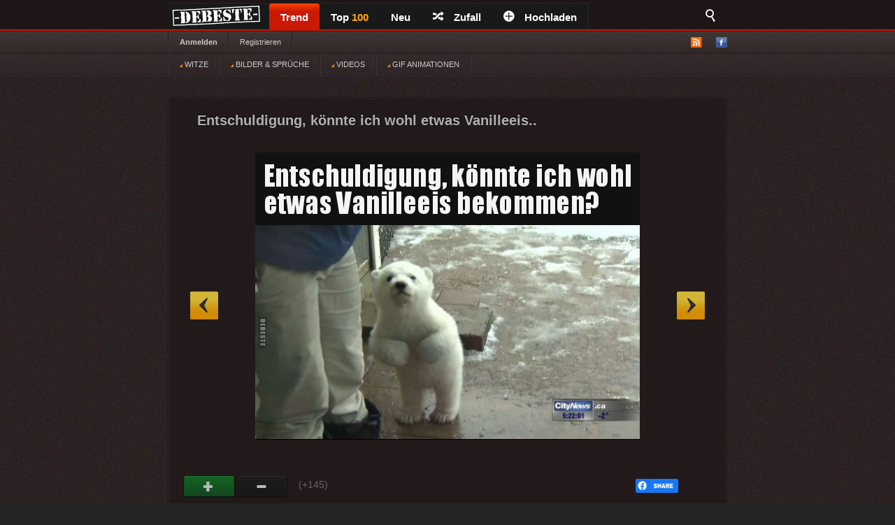

--- FILE ---
content_type: text/html; charset=UTF-8
request_url: https://debeste.de/65828/Entschuldigung,-k-nnte-ich-wohl-etwas-Vanilleeis
body_size: 4671
content:
<!DOCTYPE html>
<html lang="de">
<head>
<meta http-equiv="Content-Type" content="text/html; charset=utf-8">


<title>Entschuldigung, könnte ich wohl etwas Vanilleeis.. - DEBESTE.de</title>
<meta name="keywords" content="lustige bilder, witze, spiele, videos, movies, sprüche, filme, echtlustig, online, kostenlose, kostenlos, besten bilder, facebook sprüche, facebook bilder, bilderwitze">
<meta name="description" content="Besten Bilder, Videos und Sprüche und es kommen täglich neue lustige facebook Bilderwitze auf DEBESTE.DE">
<link rel="canonical" href="https://debeste.de/65828/Entschuldigung,-k-nnte-ich-wohl-etwas-Vanilleeis">

 
<meta name="robots" content="index, follow" />


<link rel="stylesheet" href="/views/style/css/style.css">
<meta name="viewport" content="width=device-width" />
<link rel="stylesheet" href="/views/style/css/mobile.css">

<link rel="stylesheet" href="/test/demo.css">

<link rel="icon" href="/favicon_32.ico" type="image/x-icon">
<link rel="apple-touch-icon" href="/icon/apple-icon-57x57.png">
<link rel="apple-touch-icon" sizes="72x72" href="/icon/apple-icon-72x72.png">
<link rel="apple-touch-icon" sizes="114x114" href="/icon/apple-icon-114x114.png">
<link rel="apple-touch-icon" sizes="144x144" href="/icon/apple-icon-144x144.png">
<link rel="apple-touch-icon" sizes="180x180" href="/icon/apple-touch-icon.png" />
<link rel="manifest" href="/site.webmanifest" />
<meta name="apple-mobile-web-app-title" content="DEBESTE.de" />
 
<link rel="alternate" type="application/rss+xml" title="RSS - main" href="https://debeste.de/rss-main">
<link rel="alternate" type="application/rss+xml" title="RSS - warten" href="https://debeste.de/rss-neue">
<link rel="alternate" type="application/rss+xml" title="RSS - all" href="https://debeste.de/rss">

<meta property="og:site_name" content="DEBESTE.DE">
<meta property="og:type" content="article">
<meta property="og:description" content="Besten Bilder, Videos und Sprüche und es kommen täglich neue lustige Facebook Bilder auf DEBESTE.DE. Hier werden täglich Witze und Sprüche gepostet!">
<meta property="og:title" content="Entschuldigung, könnte ich wohl etwas Vanilleeis..">
<meta property="og:url" content="https://debeste.de/65828/Entschuldigung,-k-nnte-ich-wohl-etwas-Vanilleeis"/>
<meta property="article:author" content="https://www.facebook.com/www.debeste.de"/>


 
<meta property="og:image" content="/upload/f91847e956946dbec9667df6af9386001784.jpg">
  

  <link href="/css/video/video-js.css" rel="stylesheet" type="text/css">
  <script src="/css/video/video.js"></script>
  <script>   videojs.options.flash.swf = "/css/video/video-js.swf";   </script>

  <script>
		viewport = document.querySelector("meta[name=viewport]"); 
		if ( screen.width < 420 ){
		viewport.setAttribute('content', 'width=375');
		}
  </script>

<script type='text/javascript'>window.ADNPM = window.ADNPM || {};ADNPM.cmd = ADNPM.cmd || [];</script>
<script type='text/javascript' src='https://cdn.netpoint-media.de/1231599.js' async='async'></script>


 

 
<script src="//cdn-a.yieldlove.com/yieldlove-bidder.js?debeste.de_home_testcmp"></script>

<script async='async' src='https://securepubads.g.doubleclick.net/tag/js/gpt.js'></script>
<script>
  var googletag = googletag || {};
  googletag.cmd = googletag.cmd || [];
  googletag.cmd.push(function() {
    googletag.pubads().disableInitialLoad();
    googletag.enableServices();
  });
</script>

<script async defer data-pin-lang="de" src="//assets.pinterest.com/js/pinit.js"></script>
<script src="/views/style/js/packed.min.js"></script>
</head>
 

<body >
<div id="top">
	<div class="wrapper">
    	<ul class="main-menu">
	<li><div id="logo" style="height:40px; width:145px; margin-top:-4px; background:url('/views/style/img/Dloggo2.png');"><a href="https://debeste.de"><img src="/img/transparent.png" alt="DEBESTE.DE" width="110" height="20"></a></div></li>
		<li class="main active">


			<span><a href="https://debeste.de/">Trend</a></span>
					</li>

		<li><span><a href="https://debeste.de/top-fb" title="Top Bilder der Woche">Top <font color='orange'>100</font><span></span></a></span></li>

		<li>
			<span><a href="https://debeste.de/neu">Neu</a></span>
		</li>
		<li><span><a href="https://debeste.de/zufallig" rel="nofollow"><i class="icon-shuffle"></i>Zufall</a></span></li>
		<li><span><a href="https://debeste.de/add-image"><i class="icon-plus"></i>Hochladen</a></span></li>
	</ul>

<div class="fb-share-button" style="padding:8px; padding-left:18px" data-href="https://www.facebook.com/www.debeste.de" data-layout="button_count" data-colorscheme="dark" data-action="like" data-share="true" data-show-faces="true"></div>

	<div id="search">
		<i class="icon-search-2"></i>
        <form action="https://debeste.de/szukaj" method="get">
        <fieldset>
            <input type="text" name="search" id="searchText" placeholder="Suche..." />
            <input class="submit" type="submit" value="Suche" />
        </fieldset>
        </form>
    </div>
	</div>

</div>

<div id="submenuBar">
	<div class="wrapper">
	<ul class="menu1">
			<li><a class="bold" href="https://debeste.de/anmelden">Anmelden</a></li>
				<li><a href="https://debeste.de/registerung">Registrieren</a></li>
				</ul>

	<ul class="menu2"> 
		<li id="rss"><img src="/views/style/img/ico-rss.png" alt="RSS">
			<ul>
				<li><a href="https://debeste.de/rss-main"><span>RSS</span> Home</a></li>
				<li><a href="https://debeste.de/rss-neue"><span>RSS</span> Warteraum</a></li>
				<li><a href="https://debeste.de/rss"><span>RSS</span> Alle</a></li>
			</ul>
		</li>
		<li><a href="http://www.facebook.com/www.debeste.de" rel="nofollow"><img src="/views/style/img/ico-fb.png" alt="FB" title="Profil FB"></a></li>	</ul>
	</div> 
</div>

<div id="submenuBar" style="margin-top:-33px; background: url('/views/style/img/submenu2.png') top repeat-x; border-bottom-color:#2D2D2D">
	<div class="wrapper">
	<ul class="menu1">
				<li><a href="/?t"><img src="/img/indicator.gif"> WITZE</a></li>
				<li><a href="/?i"><img src="/img/indicator.gif"> BILDER & SPRÜCHE</a></li>
				<li><a href="/?v"><img src="/img/indicator.gif"> VIDEOS</a></li>
				<li><a href="/?g"><img src="/img/indicator.gif"> GIF ANIMATIONEN</a></li>
	</ul>
	</div>
</div>


  
<div id="top_mobile">
<div id="m_logo" style="margin-top:-41px; padding-top:0px; padding-left:35px; position:absolute; top:42px; z-index:9999;"><a href="https://debeste.de"><img src="/views/style/img/loggo2.png" width="110" height="34" alt="DEBESTE.de"></a><div style="margin-top:-34px; margin-left:118px; padding-top:1px;"> <div class="fb-share-button" style="padding:8px; padding-left:5px;" data-href="https://www.facebook.com/www.debeste.de" data-layout="button_count" data-colorscheme="dark" data-action="like" data-share="true" data-show-faces="true"></div></div></div>
   <div id="mobile_menu">
		<nav>
		<div style="position:fixed; left:6px; top:9px; z-index:99999; opacity:0.45"><a href="javascript:void(0);" id="menu-icon"><img src="/img/mobile-menu.png" width="28" alt="Menu"></a></div>
			<ul>
			    <form action="https://debeste.de/szukaj" method="get">
                <div style="margin-left:9px" id="mmenu">
                <input type="text" name="search" style="width:70px; height:18px" id="searchText" placeholder="Suche..." />
                <input class="submit" type="submit" style="height: 22px;  border: 0; radius:2px; text-align: center;  font-weight: bold;    background: red; padding: 1px 10px; color: #fff;    cursor: pointer;" value="Suche" />
                </div>
                </form>
				<li><a href="/?t">WITZE</a></li>
				<li><a href="/?i">BILDER</a></li> 
				<li><a href="https://sprueche.debeste.de">SPRÜCHE</a></li>
				<li><a href="/?v">VIDEOS</a></li> 
				<li><a href="/?g">GIF ANIMATIONEN</a></li>
				<li><a href="/top-fb">TOP <font color='orange'>100</font></a></li>
				<li><a href="/">STARTSEITE</a></li>
				<li>🔥 <a href="/neu">NEU</a></li>          	 
								<br>
				<li><a href="/registerung">Registerug</a></li>
				<li><a href="/anmelden">Anmelden</a></li>
				<br>
				<li><a onclick="window._sp_.loadPrivacyManagerModal(13424)" title="ruft das Einwilligungs-Management auf">Privacy Manager</a></li>
			</ul>
		</nav>
    </div>
</div> 



     <div id="advert-top">
<div id='netpoint_topbanner'></div></div>
     
<div id="advR"><div id='netpoint_skyscraper'></div></div>

<div id="content">
 
<style>
@media (max-width:680px){
 p.vote{ margin-left:6px; margin-top:-35px; }
} 
</style>



  





  





 

 


<div class="box" >
    <h2>Entschuldigung, könnte ich wohl etwas Vanilleeis..</h2>

    
			<a id="linkToNext" href="https://debeste.de/65901/Wie-oft-ich-an-den-Rat-meiner-Kunstlehrerin-denken-muss" onClick="window.location = 'https://debeste.de/65901/Wie-oft-ich-an-den-Rat-meiner-Kunstlehrerin-denken-muss'">&raquo;</a>
				<a id="linkToPrev" href="https://debeste.de/65797/Scheiss-Navi" onClick="window.location = 'https://debeste.de/65797/Scheiss-Navi'">&laquo;</a>
	
	<div class="objectWrapper"> 

		
	
				<p class="box-img  "><img src="/upload/f91847e956946dbec9667df6af9386001784.jpg"  width="550" height="431" alt="Entschuldigung, könnte ich wohl etwas Vanilleeis.."></p>

<div id="pasek" style="margin-top:-26px; z-index:99; position:static"><img src="/views/style/img/pasek.png"></div>

	    </div>

	
<div id="social_margin">
		<p class="vote">
        <a class="like" href="https://debeste.de/cli/plus.php?id=65828&rate=+1" rel="nofollow">Gut</a>
		<a class="like-minus" href="https://debeste.de/cli/plus.php?id=65828&rate=-1" rel="nofollow">Schwach</a>
		<span class="rate">(+145)</span>
	</p>
    


  


     <div class="socialIcons">
        <div class="fbLike" style="margin-right:18px; margin-top:0px">  
			   <div class="fb-share-button" style="margin-left:0px; margin-right:15px;" onClick="window.open('http://www.facebook.com/sharer/sharer.php?u=https://debeste.de/65828/Entschuldigung,-k-nnte-ich-wohl-etwas-Vanilleeis', 'facebook_share', 'height=320, width=640, toolbar=no, menubar=no, scrollbars=no, resizable=no, location=no, directories=no, status=no');"><a href="javascript:void(0);"><img src="/img/fb_share_btn.png" style="height:20px; width:61px"></a></div>
			   
               <div style="margin-right:15px;"><a data-pin-do="buttonPin" data-pin-count="beside" data-pin-lang="de" href="https://de.pinterest.com/pin/create/button/?url=&media=https://debeste.de/upload/f91847e956946dbec9667df6af9386001784.jpg&description=Entschuldigung, könnte ich wohl etwas Vanilleeis.."></a></div>
			   
                          			              </div>


</div>
 

</div>

	<p class="objectMeta" style="white-space: initial">
        &ensp;&ensp; von <a href="https://debeste.de/2845-heidi2">heidi2</a> | Homepage: <a href="http://" rel="nofollow" target="_blank"></a><br>
        
            <a href="javascript:void(null);" onclick="op('#comments');" title="Kommentar Entschuldigung, könnte ich wohl etwas Vanilleeis.."><i class="icon-comments"></i>Kommentar <small>(0)</small></a>
		
	    &ensp;&ensp; tags: 	&ensp;<a href="/bilder/entschuldigung/">entschuldigung</a> 
	    <br><br>	</p>

</div>








<div style="margin-bottom:3px" class="pagination pagination-centered">
<li class="next bg-color" style="border: #555 1px dotted">  <a href="/"><div id="weiter" style="font-size:15px;"><b>Bilder des Tages</b></div><div style="margin-top:-33px; font-size: 7px;  text-align: right">Startseite</div></a>    </li>

<li class="nextX bg-color" style="border: #555 1px dotted">  <a href="/neu"><div id="weiter" style="font-size:15px;"><b>Neue Bilder</b></div><div style="margin-top:-17px; font-size: 7px; text-align: right">nicht moderiert</div></a>    </li>



</div>


		<div class="box" id="comments" style="display:;">
	


	

 	<h3 class="comments-h marginTop20" id="last_com">Kommentare</h3> 

					<p class="comment">noch keine Kommentare</p>
		 			
    	<p style="text-align: center">Bitte melden Sie sich an, um einen Kommentar hinzuzufügen. <a href='https://debeste.de/anmelden'><font color='red'>Anmelden</font></a></p>
 

            <form action="https://debeste.de/index/comment/" method="post">

			<fieldset id="add-comment">
				<legend>Kommentar hinzugefügen <span id="reply_txt"></span></legend>
				<textarea name="content"></textarea>
				<input class="comment-submit" type="button" value="Anmelden" onClick="window.location = 'https://debeste.de/anmelden'">								<input type="hidden" name="head_id" id="head_id" value="">
				<input type="hidden" name="post" value="65828">
				<input type="hidden" name="SID" value="e6r4f78ahhrib8i5910jl9sda5">
			</fieldset>
			</form> 
		 

		</div>


 







<script>
jQuery(document).ready(function($){
  op = function(obj) {

	$('#SBX').fadeOut();
	$("#comments").stop().slideToggle();

    $('html, body').animate({
        scrollTop: $("#comments").offset().top
    }, 2000);

    };
});
 
if(window.location.hash) {
document.getElementById("comments").style.display = "block";
}
</script>








<script>
function reply(head_id){
	    document.getElementById("head_id").value = head_id;
$([document.documentElement, document.body]).animate({
        scrollTop: $("#add-comment").offset().top
    }, 1000);
	document.getElementById("reply_txt").innerHTML = "<font color='green'>Reply: ["+head_id+"]</font>";
}


</script>

<div id='netpoint_layer'></div>

<div class="wrapper" style="padding-top:30px;">
        </div>


<div id="footer">
	<div class="wrapper">
    <ul id="stats">
    	<li><span>24210579</span> Haupt</li>
        <li><span>341335</span> Warteraum</li>
        <li><span>36669</span> Benutzer</li>
    </ul>

	<div id="footerInfo">
		<p><a href="https://debeste.de/s-6/datenschutzerklaerung" rel="nofollow">Datenschutzerklärung</a> - <a href="https://debeste.de/s-4/impressum">Impressum</a></p>
		 - <a onclick="window._sp_.loadPrivacyManagerModal(13424)" title="ruft das Einwilligungs-Management auf">Privacy Manager</a>
	</div>
	</div>
</div>










<script>ADNPM.cmd.push(function(){ADNPM.loadAll()});
</script>
<script async src="https://www.googletagmanager.com/gtag/js?id=G-QGXPFHFTVW"></script>
<script>
  window.dataLayer = window.dataLayer || [];
  function gtag(){dataLayer.push(arguments);}
  gtag('js', new Date());
  gtag('config', 'G-QGXPFHFTVW');
</script>


 
 

</body>
</html>